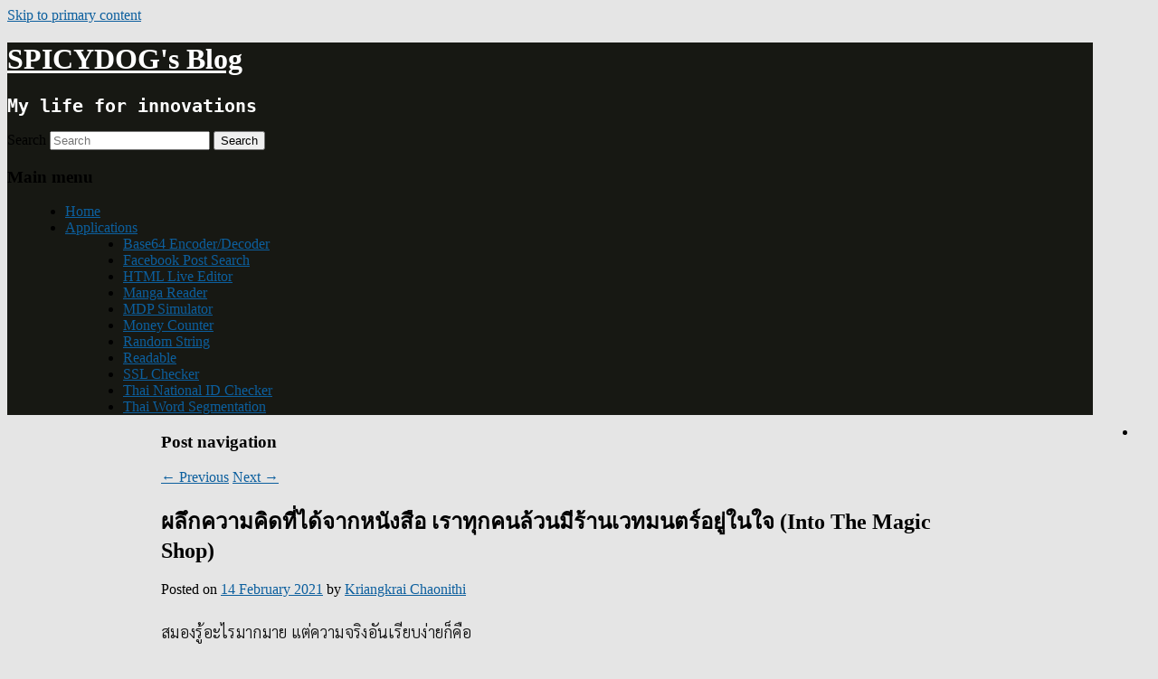

--- FILE ---
content_type: text/html; charset=UTF-8
request_url: https://www.spicydog.org/blog/book-review-into-the-magic-shop/
body_size: 21116
content:
<!DOCTYPE html>
<html lang="en-US" prefix="og: http://ogp.me/ns# fb: http://ogp.me/ns/fb#">
<head>
<meta charset="UTF-8" />
<meta name="viewport" content="width=device-width, initial-scale=1.0" />
<title>
ผลึกความคิดที่ได้จากหนังสือ เราทุกคนล้วนมีร้านเวทมนตร์อยู่ในใจ (Into The Magic Shop) | SPICYDOG&#039;s Blog	</title>
<link rel="profile" href="https://gmpg.org/xfn/11" />
<link rel="stylesheet" type="text/css" media="all" href="https://cdn.spicydog.org/blog/content/themes/twentyeleven/style.css?ver=20251202" />
<link rel="pingback" href="https://www.spicydog.org/blog/xmlrpc.php">
<meta name='robots' content='max-image-preview:large' />
	<style>img:is([sizes="auto" i], [sizes^="auto," i]) { contain-intrinsic-size: 3000px 1500px }</style>
	<meta name="mobile-web-app-capable" content="yes"><script data-ref="https://goo.gl/C1gw96" data-abtf='[]'>window.Abtf={};!function(e,d){function k(b){if((b=b.getAttribute("data-abtf"))&&"string"==typeof b)try{b=JSON.parse(b)}catch(p){}if(!(b&&b instanceof Array))throw Error("invalid config");for(var a=b.length,c=0;c<a;c++)void 0===e.Abtf[c]&&(e.Abtf[c]=-1===b[c]?void 0:b[c]);d[0](n,!0)}function n(b,a){function c(){f[2]?a[17](f[3],"webfont"):void 0!==b.WebFont&&b.WebFont.load(b.WebFontConfig)}var d=b.requestAnimationFrame||b.webkitRequestAnimationFrame||b.mozRequestAnimationFrame||b.msRequestAnimationFrame||function(a){b.setTimeout(a,
1E3/60)};a[15]=function(){d.apply(b,arguments)};var e=!!b.requestIdleCallback&&b.requestIdleCallback;if(a[16]=!!e&&function(){e.apply(b,arguments)},a[7])var f=a[7];a[10]=function(){if(a[6]&&a[27](a[6]),a[1]&&!a[1][1]&&a[18](a[1][0]),a[7]){if(void 0===b.WebFontConfig&&(b.WebFontConfig={}),f[0]){b.WebFontConfig.google||(b.WebFontConfig.google={});b.WebFontConfig.google.families||(b.WebFontConfig.google.families=[]);for(var e=f[0].length,d=0;d<e;d++)b.WebFontConfig.google.families.push(f[0][d])}f[1]||
c()}a[12]&&!a[4]&&a[12]()};a[11]=function(){a[12]&&a[4]&&a[12]();a[1]&&a[1][1]&&a[18](a[1][0]);a[7]&&f[1]&&c()};a[14](a[11]);a[17]=function(a,b){var c=document.createElement("script");c.src=a;b&&(c.id=b);c.async=!0;var d=document.getElementsByTagName("script")[0];d?d.parentNode.insertBefore(c,d):(document.head||document.getElementsByTagName("head")[0]).appendChild(c);!0}}d[14]=function(b,a,c){(a=document)[c="addEventListener"]?a[c]("DOMContentLoaded",b):e.attachEvent("onload",b)};var l,g=[];d[0]=
function(b,a){if(l||a){if(b(e,e.Abtf,e.document,Object),!0===a){if(0<g.length)for(var c=g.shift();c;)d[0](c,1),c=g.shift();l=!0;m&&d[10]()}}else g.push(b)};if(document.currentScript&&document.currentScript.hasAttribute("data-abtf"))k(document.currentScript);else{var h=document.querySelector("script[data-abtf]");h?k(h):(e.console&&void 0!==console.error&&console.error("<script data-abtf> client missing"),d[14](function(){if(!(h=document.querySelector("script[data-abtf]")))throw Error("<script data-abtf> client missing");
k(h)}))}var m;d[9]=function(){l?d[10]():m=!0}}(window,Abtf);Abtf[9]();</script><style type="text/css" id="AbtfCSS" data-abtf>
/*!
 * Page Speed Optimization 2.9.19
 * 
 * ------------------------------------
 *    WARNING: CRITICAL CSS IS EMPTY     
 * ------------------------------------
 */
</style><!-- Jetpack Site Verification Tags -->
<meta name="google-site-verification" content="GljfAc8NSXgL1VrfS2DQNPax6-O7yBTW3V6hXqVjx7Q" />
<link rel='dns-prefetch' href='//secure.gravatar.com' />
<link rel='dns-prefetch' href='//www.googletagmanager.com' />
<link rel='dns-prefetch' href='//stats.wp.com' />
<link rel='dns-prefetch' href='//v0.wordpress.com' />
<link rel='stylesheet' id='jetpack_related-posts-css' href='https://cdn.spicydog.org/blog/content/plugins/jetpack/modules/related-posts/related-posts.css' type='text/css' media='all' />
<link rel='stylesheet' id='crayon-css' href='https://cdn.spicydog.org/blog/content/plugins/crayon-syntax-highlighter/css/min/crayon.min.css' type='text/css' media='all' />
<link rel='stylesheet' id='dashicons-css' href='https://cdn.spicydog.org/blog/includes/css/dashicons.min.css' type='text/css' media='all' />
<link rel='stylesheet' id='post-views-counter-frontend-css' href='https://cdn.spicydog.org/blog/content/plugins/post-views-counter/css/frontend.css' type='text/css' media='all' />
<link rel='stylesheet' id='wp-block-library-css' href='https://cdn.spicydog.org/blog/includes/css/dist/block-library/style.min.css' type='text/css' media='all' />
<style id='wp-block-library-theme-inline-css' type='text/css'>
.wp-block-audio :where(figcaption){color:#555;font-size:13px;text-align:center}.is-dark-theme .wp-block-audio :where(figcaption){color:#ffffffa6}.wp-block-audio{margin:0 0 1em}.wp-block-code{border:1px solid #ccc;border-radius:4px;font-family:Menlo,Consolas,monaco,monospace;padding:.8em 1em}.wp-block-embed :where(figcaption){color:#555;font-size:13px;text-align:center}.is-dark-theme .wp-block-embed :where(figcaption){color:#ffffffa6}.wp-block-embed{margin:0 0 1em}.blocks-gallery-caption{color:#555;font-size:13px;text-align:center}.is-dark-theme .blocks-gallery-caption{color:#ffffffa6}:root :where(.wp-block-image figcaption){color:#555;font-size:13px;text-align:center}.is-dark-theme :root :where(.wp-block-image figcaption){color:#ffffffa6}.wp-block-image{margin:0 0 1em}.wp-block-pullquote{border-bottom:4px solid;border-top:4px solid;color:currentColor;margin-bottom:1.75em}.wp-block-pullquote cite,.wp-block-pullquote footer,.wp-block-pullquote__citation{color:currentColor;font-size:.8125em;font-style:normal;text-transform:uppercase}.wp-block-quote{border-left:.25em solid;margin:0 0 1.75em;padding-left:1em}.wp-block-quote cite,.wp-block-quote footer{color:currentColor;font-size:.8125em;font-style:normal;position:relative}.wp-block-quote:where(.has-text-align-right){border-left:none;border-right:.25em solid;padding-left:0;padding-right:1em}.wp-block-quote:where(.has-text-align-center){border:none;padding-left:0}.wp-block-quote.is-large,.wp-block-quote.is-style-large,.wp-block-quote:where(.is-style-plain){border:none}.wp-block-search .wp-block-search__label{font-weight:700}.wp-block-search__button{border:1px solid #ccc;padding:.375em .625em}:where(.wp-block-group.has-background){padding:1.25em 2.375em}.wp-block-separator.has-css-opacity{opacity:.4}.wp-block-separator{border:none;border-bottom:2px solid;margin-left:auto;margin-right:auto}.wp-block-separator.has-alpha-channel-opacity{opacity:1}.wp-block-separator:not(.is-style-wide):not(.is-style-dots){width:100px}.wp-block-separator.has-background:not(.is-style-dots){border-bottom:none;height:1px}.wp-block-separator.has-background:not(.is-style-wide):not(.is-style-dots){height:2px}.wp-block-table{margin:0 0 1em}.wp-block-table td,.wp-block-table th{word-break:normal}.wp-block-table :where(figcaption){color:#555;font-size:13px;text-align:center}.is-dark-theme .wp-block-table :where(figcaption){color:#ffffffa6}.wp-block-video :where(figcaption){color:#555;font-size:13px;text-align:center}.is-dark-theme .wp-block-video :where(figcaption){color:#ffffffa6}.wp-block-video{margin:0 0 1em}:root :where(.wp-block-template-part.has-background){margin-bottom:0;margin-top:0;padding:1.25em 2.375em}
</style>
<style id='classic-theme-styles-inline-css' type='text/css'>
/*! This file is auto-generated */
.wp-block-button__link{color:#fff;background-color:#32373c;border-radius:9999px;box-shadow:none;text-decoration:none;padding:calc(.667em + 2px) calc(1.333em + 2px);font-size:1.125em}.wp-block-file__button{background:#32373c;color:#fff;text-decoration:none}
</style>
<link rel='stylesheet' id='quads-style-css-css' href='https://cdn.spicydog.org/blog/content/plugins/quick-adsense-reloaded/includes/gutenberg/dist/blocks.style.build.css' type='text/css' media='all' />
<link rel='stylesheet' id='mediaelement-css' href='https://cdn.spicydog.org/blog/includes/js/mediaelement/mediaelementplayer-legacy.min.css' type='text/css' media='all' />
<link rel='stylesheet' id='wp-mediaelement-css' href='https://cdn.spicydog.org/blog/includes/js/mediaelement/wp-mediaelement.min.css' type='text/css' media='all' />
<style id='jetpack-sharing-buttons-style-inline-css' type='text/css'>
.jetpack-sharing-buttons__services-list{display:flex;flex-direction:row;flex-wrap:wrap;gap:0;list-style-type:none;margin:5px;padding:0}.jetpack-sharing-buttons__services-list.has-small-icon-size{font-size:12px}.jetpack-sharing-buttons__services-list.has-normal-icon-size{font-size:16px}.jetpack-sharing-buttons__services-list.has-large-icon-size{font-size:24px}.jetpack-sharing-buttons__services-list.has-huge-icon-size{font-size:36px}@media print{.jetpack-sharing-buttons__services-list{display:none!important}}.editor-styles-wrapper .wp-block-jetpack-sharing-buttons{gap:0;padding-inline-start:0}ul.jetpack-sharing-buttons__services-list.has-background{padding:1.25em 2.375em}
</style>
<style id='global-styles-inline-css' type='text/css'>
:root{--wp--preset--aspect-ratio--square: 1;--wp--preset--aspect-ratio--4-3: 4/3;--wp--preset--aspect-ratio--3-4: 3/4;--wp--preset--aspect-ratio--3-2: 3/2;--wp--preset--aspect-ratio--2-3: 2/3;--wp--preset--aspect-ratio--16-9: 16/9;--wp--preset--aspect-ratio--9-16: 9/16;--wp--preset--color--black: #000;--wp--preset--color--cyan-bluish-gray: #abb8c3;--wp--preset--color--white: #fff;--wp--preset--color--pale-pink: #f78da7;--wp--preset--color--vivid-red: #cf2e2e;--wp--preset--color--luminous-vivid-orange: #ff6900;--wp--preset--color--luminous-vivid-amber: #fcb900;--wp--preset--color--light-green-cyan: #7bdcb5;--wp--preset--color--vivid-green-cyan: #00d084;--wp--preset--color--pale-cyan-blue: #8ed1fc;--wp--preset--color--vivid-cyan-blue: #0693e3;--wp--preset--color--vivid-purple: #9b51e0;--wp--preset--color--blue: #1982d1;--wp--preset--color--dark-gray: #373737;--wp--preset--color--medium-gray: #666;--wp--preset--color--light-gray: #e2e2e2;--wp--preset--gradient--vivid-cyan-blue-to-vivid-purple: linear-gradient(135deg,rgba(6,147,227,1) 0%,rgb(155,81,224) 100%);--wp--preset--gradient--light-green-cyan-to-vivid-green-cyan: linear-gradient(135deg,rgb(122,220,180) 0%,rgb(0,208,130) 100%);--wp--preset--gradient--luminous-vivid-amber-to-luminous-vivid-orange: linear-gradient(135deg,rgba(252,185,0,1) 0%,rgba(255,105,0,1) 100%);--wp--preset--gradient--luminous-vivid-orange-to-vivid-red: linear-gradient(135deg,rgba(255,105,0,1) 0%,rgb(207,46,46) 100%);--wp--preset--gradient--very-light-gray-to-cyan-bluish-gray: linear-gradient(135deg,rgb(238,238,238) 0%,rgb(169,184,195) 100%);--wp--preset--gradient--cool-to-warm-spectrum: linear-gradient(135deg,rgb(74,234,220) 0%,rgb(151,120,209) 20%,rgb(207,42,186) 40%,rgb(238,44,130) 60%,rgb(251,105,98) 80%,rgb(254,248,76) 100%);--wp--preset--gradient--blush-light-purple: linear-gradient(135deg,rgb(255,206,236) 0%,rgb(152,150,240) 100%);--wp--preset--gradient--blush-bordeaux: linear-gradient(135deg,rgb(254,205,165) 0%,rgb(254,45,45) 50%,rgb(107,0,62) 100%);--wp--preset--gradient--luminous-dusk: linear-gradient(135deg,rgb(255,203,112) 0%,rgb(199,81,192) 50%,rgb(65,88,208) 100%);--wp--preset--gradient--pale-ocean: linear-gradient(135deg,rgb(255,245,203) 0%,rgb(182,227,212) 50%,rgb(51,167,181) 100%);--wp--preset--gradient--electric-grass: linear-gradient(135deg,rgb(202,248,128) 0%,rgb(113,206,126) 100%);--wp--preset--gradient--midnight: linear-gradient(135deg,rgb(2,3,129) 0%,rgb(40,116,252) 100%);--wp--preset--font-size--small: 13px;--wp--preset--font-size--medium: 20px;--wp--preset--font-size--large: 36px;--wp--preset--font-size--x-large: 42px;--wp--preset--spacing--20: 0.44rem;--wp--preset--spacing--30: 0.67rem;--wp--preset--spacing--40: 1rem;--wp--preset--spacing--50: 1.5rem;--wp--preset--spacing--60: 2.25rem;--wp--preset--spacing--70: 3.38rem;--wp--preset--spacing--80: 5.06rem;--wp--preset--shadow--natural: 6px 6px 9px rgba(0, 0, 0, 0.2);--wp--preset--shadow--deep: 12px 12px 50px rgba(0, 0, 0, 0.4);--wp--preset--shadow--sharp: 6px 6px 0px rgba(0, 0, 0, 0.2);--wp--preset--shadow--outlined: 6px 6px 0px -3px rgba(255, 255, 255, 1), 6px 6px rgba(0, 0, 0, 1);--wp--preset--shadow--crisp: 6px 6px 0px rgba(0, 0, 0, 1);}:where(.is-layout-flex){gap: 0.5em;}:where(.is-layout-grid){gap: 0.5em;}body .is-layout-flex{display: flex;}.is-layout-flex{flex-wrap: wrap;align-items: center;}.is-layout-flex > :is(*, div){margin: 0;}body .is-layout-grid{display: grid;}.is-layout-grid > :is(*, div){margin: 0;}:where(.wp-block-columns.is-layout-flex){gap: 2em;}:where(.wp-block-columns.is-layout-grid){gap: 2em;}:where(.wp-block-post-template.is-layout-flex){gap: 1.25em;}:where(.wp-block-post-template.is-layout-grid){gap: 1.25em;}.has-black-color{color: var(--wp--preset--color--black) !important;}.has-cyan-bluish-gray-color{color: var(--wp--preset--color--cyan-bluish-gray) !important;}.has-white-color{color: var(--wp--preset--color--white) !important;}.has-pale-pink-color{color: var(--wp--preset--color--pale-pink) !important;}.has-vivid-red-color{color: var(--wp--preset--color--vivid-red) !important;}.has-luminous-vivid-orange-color{color: var(--wp--preset--color--luminous-vivid-orange) !important;}.has-luminous-vivid-amber-color{color: var(--wp--preset--color--luminous-vivid-amber) !important;}.has-light-green-cyan-color{color: var(--wp--preset--color--light-green-cyan) !important;}.has-vivid-green-cyan-color{color: var(--wp--preset--color--vivid-green-cyan) !important;}.has-pale-cyan-blue-color{color: var(--wp--preset--color--pale-cyan-blue) !important;}.has-vivid-cyan-blue-color{color: var(--wp--preset--color--vivid-cyan-blue) !important;}.has-vivid-purple-color{color: var(--wp--preset--color--vivid-purple) !important;}.has-black-background-color{background-color: var(--wp--preset--color--black) !important;}.has-cyan-bluish-gray-background-color{background-color: var(--wp--preset--color--cyan-bluish-gray) !important;}.has-white-background-color{background-color: var(--wp--preset--color--white) !important;}.has-pale-pink-background-color{background-color: var(--wp--preset--color--pale-pink) !important;}.has-vivid-red-background-color{background-color: var(--wp--preset--color--vivid-red) !important;}.has-luminous-vivid-orange-background-color{background-color: var(--wp--preset--color--luminous-vivid-orange) !important;}.has-luminous-vivid-amber-background-color{background-color: var(--wp--preset--color--luminous-vivid-amber) !important;}.has-light-green-cyan-background-color{background-color: var(--wp--preset--color--light-green-cyan) !important;}.has-vivid-green-cyan-background-color{background-color: var(--wp--preset--color--vivid-green-cyan) !important;}.has-pale-cyan-blue-background-color{background-color: var(--wp--preset--color--pale-cyan-blue) !important;}.has-vivid-cyan-blue-background-color{background-color: var(--wp--preset--color--vivid-cyan-blue) !important;}.has-vivid-purple-background-color{background-color: var(--wp--preset--color--vivid-purple) !important;}.has-black-border-color{border-color: var(--wp--preset--color--black) !important;}.has-cyan-bluish-gray-border-color{border-color: var(--wp--preset--color--cyan-bluish-gray) !important;}.has-white-border-color{border-color: var(--wp--preset--color--white) !important;}.has-pale-pink-border-color{border-color: var(--wp--preset--color--pale-pink) !important;}.has-vivid-red-border-color{border-color: var(--wp--preset--color--vivid-red) !important;}.has-luminous-vivid-orange-border-color{border-color: var(--wp--preset--color--luminous-vivid-orange) !important;}.has-luminous-vivid-amber-border-color{border-color: var(--wp--preset--color--luminous-vivid-amber) !important;}.has-light-green-cyan-border-color{border-color: var(--wp--preset--color--light-green-cyan) !important;}.has-vivid-green-cyan-border-color{border-color: var(--wp--preset--color--vivid-green-cyan) !important;}.has-pale-cyan-blue-border-color{border-color: var(--wp--preset--color--pale-cyan-blue) !important;}.has-vivid-cyan-blue-border-color{border-color: var(--wp--preset--color--vivid-cyan-blue) !important;}.has-vivid-purple-border-color{border-color: var(--wp--preset--color--vivid-purple) !important;}.has-vivid-cyan-blue-to-vivid-purple-gradient-background{background: var(--wp--preset--gradient--vivid-cyan-blue-to-vivid-purple) !important;}.has-light-green-cyan-to-vivid-green-cyan-gradient-background{background: var(--wp--preset--gradient--light-green-cyan-to-vivid-green-cyan) !important;}.has-luminous-vivid-amber-to-luminous-vivid-orange-gradient-background{background: var(--wp--preset--gradient--luminous-vivid-amber-to-luminous-vivid-orange) !important;}.has-luminous-vivid-orange-to-vivid-red-gradient-background{background: var(--wp--preset--gradient--luminous-vivid-orange-to-vivid-red) !important;}.has-very-light-gray-to-cyan-bluish-gray-gradient-background{background: var(--wp--preset--gradient--very-light-gray-to-cyan-bluish-gray) !important;}.has-cool-to-warm-spectrum-gradient-background{background: var(--wp--preset--gradient--cool-to-warm-spectrum) !important;}.has-blush-light-purple-gradient-background{background: var(--wp--preset--gradient--blush-light-purple) !important;}.has-blush-bordeaux-gradient-background{background: var(--wp--preset--gradient--blush-bordeaux) !important;}.has-luminous-dusk-gradient-background{background: var(--wp--preset--gradient--luminous-dusk) !important;}.has-pale-ocean-gradient-background{background: var(--wp--preset--gradient--pale-ocean) !important;}.has-electric-grass-gradient-background{background: var(--wp--preset--gradient--electric-grass) !important;}.has-midnight-gradient-background{background: var(--wp--preset--gradient--midnight) !important;}.has-small-font-size{font-size: var(--wp--preset--font-size--small) !important;}.has-medium-font-size{font-size: var(--wp--preset--font-size--medium) !important;}.has-large-font-size{font-size: var(--wp--preset--font-size--large) !important;}.has-x-large-font-size{font-size: var(--wp--preset--font-size--x-large) !important;}
:where(.wp-block-post-template.is-layout-flex){gap: 1.25em;}:where(.wp-block-post-template.is-layout-grid){gap: 1.25em;}
:where(.wp-block-columns.is-layout-flex){gap: 2em;}:where(.wp-block-columns.is-layout-grid){gap: 2em;}
:root :where(.wp-block-pullquote){font-size: 1.5em;line-height: 1.6;}
</style>
<link rel='stylesheet' id='twentyeleven-block-style-css' href='https://cdn.spicydog.org/blog/content/themes/twentyeleven/blocks.css' type='text/css' media='all' />
<style id='quads-styles-inline-css' type='text/css'>

    .quads-location ins.adsbygoogle {
        background: transparent !important;
    }.quads-location .quads_rotator_img{ opacity:1 !important;}
    .quads.quads_ad_container { display: grid; grid-template-columns: auto; grid-gap: 10px; padding: 10px; }
    .grid_image{animation: fadeIn 0.5s;-webkit-animation: fadeIn 0.5s;-moz-animation: fadeIn 0.5s;
        -o-animation: fadeIn 0.5s;-ms-animation: fadeIn 0.5s;}
    .quads-ad-label { font-size: 12px; text-align: center; color: #333;}
    .quads_click_impression { display: none;} .quads-location, .quads-ads-space{max-width:100%;} @media only screen and (max-width: 480px) { .quads-ads-space, .penci-builder-element .quads-ads-space{max-width:340px;}}
</style>
<script type="text/javascript" id="jetpack_related-posts-js-extra">
/* <![CDATA[ */
var related_posts_js_options = {"post_heading":"h4"};
/* ]]> */
</script>
<script type="text/javascript" src="https://cdn.spicydog.org/blog/content/plugins/jetpack/_inc/build/related-posts/related-posts.min.js" id="jetpack_related-posts-js"></script>
<script type="text/javascript" src="https://cdn.spicydog.org/blog/includes/js/jquery/jquery.min.js" id="jquery-core-js"></script>
<script type="text/javascript" src="https://cdn.spicydog.org/blog/includes/js/jquery/jquery-migrate.min.js" id="jquery-migrate-js"></script>
<script type="text/javascript" id="crayon_js-js-extra">
/* <![CDATA[ */
var CrayonSyntaxSettings = {"version":"_2.7.2_beta","is_admin":"0","ajaxurl":"https:\/\/www.spicydog.org\/blog\/wp-admin\/admin-ajax.php","prefix":"crayon-","setting":"crayon-setting","selected":"crayon-setting-selected","changed":"crayon-setting-changed","special":"crayon-setting-special","orig_value":"data-orig-value","debug":""};
var CrayonSyntaxStrings = {"copy":"Press %s to Copy, %s to Paste","minimize":"Click To Expand Code"};
/* ]]> */
</script>
<script type="text/javascript" src="https://cdn.spicydog.org/blog/content/plugins/crayon-syntax-highlighter/js/min/crayon.min.js" id="crayon_js-js"></script>
<script type="text/javascript" id="post-views-counter-frontend-js-before">
/* <![CDATA[ */
var pvcArgsFrontend = {"mode":"js","postID":3399,"requestURL":"https:\/\/www.spicydog.org\/blog\/wp-admin\/admin-ajax.php","nonce":"a1265c3d7f","dataStorage":"cookies","multisite":false,"path":"\/blog\/","domain":""};
/* ]]> */
</script>
<script type="text/javascript" src="https://cdn.spicydog.org/blog/content/plugins/post-views-counter/js/frontend.js" id="post-views-counter-frontend-js"></script>
<script type="text/javascript" src="https://cdn.spicydog.org/blog/content/plugins/above-the-fold-optimization/public/js/jquery.lazyloadxt.min.js" id="jquery-lazyloadxt-js"></script>
<script type="text/javascript" src="https://cdn.spicydog.org/blog/content/plugins/above-the-fold-optimization/public/js/jquery.lazyloadxt.widget.min.js" id="jquery-lazyloadxt-widget-js"></script>

<!-- Google tag (gtag.js) snippet added by Site Kit -->
<!-- Google Analytics snippet added by Site Kit -->
<script type="text/javascript" src="https://www.googletagmanager.com/gtag/js?id=GT-NBJ8665" id="google_gtagjs-js" async></script>
<script type="text/javascript" id="google_gtagjs-js-after">
/* <![CDATA[ */
window.dataLayer = window.dataLayer || [];function gtag(){dataLayer.push(arguments);}
gtag("set","linker",{"domains":["www.spicydog.org"]});
gtag("js", new Date());
gtag("set", "developer_id.dZTNiMT", true);
gtag("config", "GT-NBJ8665");
/* ]]> */
</script>
<link rel="canonical" href="https://www.spicydog.org/blog/book-review-into-the-magic-shop/" />
<link rel='shortlink' href='https://wp.me/p6agVC-SP' />
<link rel="alternate" title="oEmbed (JSON)" type="application/json+oembed" href="https://www.spicydog.org/blog/wp-json/oembed/1.0/embed?url=https%3A%2F%2Fwww.spicydog.org%2Fblog%2Fbook-review-into-the-magic-shop%2F" />
<link rel="alternate" title="oEmbed (XML)" type="text/xml+oembed" href="https://www.spicydog.org/blog/wp-json/oembed/1.0/embed?url=https%3A%2F%2Fwww.spicydog.org%2Fblog%2Fbook-review-into-the-magic-shop%2F&#038;format=xml" />
<meta name="generator" content="Site Kit by Google 1.170.0" />	<style>img#wpstats{display:none}</style>
		<script>document.cookie = 'quads_browser_width='+screen.width;</script>	<style>
		/* Link color */
		a,
		#site-title a:focus,
		#site-title a:hover,
		#site-title a:active,
		.entry-title a:hover,
		.entry-title a:focus,
		.entry-title a:active,
		.widget_twentyeleven_ephemera .comments-link a:hover,
		section.recent-posts .other-recent-posts a[rel="bookmark"]:hover,
		section.recent-posts .other-recent-posts .comments-link a:hover,
		.format-image footer.entry-meta a:hover,
		#site-generator a:hover {
			color: #0c5f9e;
		}
		section.recent-posts .other-recent-posts .comments-link a:hover {
			border-color: #0c5f9e;
		}
		article.feature-image.small .entry-summary p a:hover,
		.entry-header .comments-link a:hover,
		.entry-header .comments-link a:focus,
		.entry-header .comments-link a:active,
		.feature-slider a.active {
			background-color: #0c5f9e;
		}
	</style>
			<style type="text/css" id="twentyeleven-header-css">
				#site-title a,
		#site-description {
			color: #ffffff;
		}
		</style>
		<style type="text/css" id="custom-background-css">
body.custom-background { background-color: #e5e5e5; }
</style>
	<link rel="icon" href="https://www.spicydog.org/favicon.ico" type="image/x-icon" />

<link href="https://fonts.googleapis.com/css?family=Sarabun:200,300,400,600&subset=thai" rel="stylesheet">

<style>
.adsbygoogle {
  background: transparent;
}
.saboxplugin-gravatar > img {
  max-height: 100px;
}
.saboxplugin-socials svg {
  max-width: 18px;
}
  
</style>



<style>
#nav-below a {
	-moz-box-shadow:inset 0px 1px 0px 0px #ffffff;
	-webkit-box-shadow:inset 0px 1px 0px 0px #ffffff;
	box-shadow:inset 0px 1px 0px 0px #ffffff;
	background:-webkit-gradient(linear, left top, left bottom, color-stop(0.05, #ededed), color-stop(1, #dfdfdf));
	background:-moz-linear-gradient(top, #ededed 5%, #dfdfdf 100%);
	background:-webkit-linear-gradient(top, #ededed 5%, #dfdfdf 100%);
	background:-o-linear-gradient(top, #ededed 5%, #dfdfdf 100%);
	background:-ms-linear-gradient(top, #ededed 5%, #dfdfdf 100%);
	background:linear-gradient(to bottom, #ededed 5%, #dfdfdf 100%);
	filter:progid:DXImageTransform.Microsoft.gradient(startColorstr='#ededed', endColorstr='#dfdfdf',GradientType=0);
	background-color:#ededed;
	-moz-border-radius:6px;
	-webkit-border-radius:6px;
	border-radius:6px;
	border:1px solid #dcdcdc;
	display:inline-block;
	cursor:pointer;
	color:#777777;
	font-family:Arial;
	font-size:15px;
	font-weight:bold;
	padding:6px 24px;
	text-decoration:none;
	text-shadow:0px 1px 0px #ffffff;
}
#nav-below a:hover {
	background:-webkit-gradient(linear, left top, left bottom, color-stop(0.05, #dfdfdf), color-stop(1, #ededed));
	background:-moz-linear-gradient(top, #dfdfdf 5%, #ededed 100%);
	background:-webkit-linear-gradient(top, #dfdfdf 5%, #ededed 100%);
	background:-o-linear-gradient(top, #dfdfdf 5%, #ededed 100%);
	background:-ms-linear-gradient(top, #dfdfdf 5%, #ededed 100%);
	background:linear-gradient(to bottom, #dfdfdf 5%, #ededed 100%);
	filter:progid:DXImageTransform.Microsoft.gradient(startColorstr='#dfdfdf', endColorstr='#ededed',GradientType=0);
	background-color:#dfdfdf;
}
#nav-below a:active {
	position:relative;
	top:1px;
}
#my-fblike {
    overflow-x: hidden !important;
}

</style><link rel="icon" href="https://cdn.spicydog.org/blog/content/uploads/2017/11/cropped-512-32x32.png" sizes="32x32" />
<link rel="icon" href="https://cdn.spicydog.org/blog/content/uploads/2017/11/cropped-512-192x192.png" sizes="192x192" />
<link rel="apple-touch-icon" href="https://cdn.spicydog.org/blog/content/uploads/2017/11/cropped-512-180x180.png" />
<meta name="msapplication-TileImage" content="https://cdn.spicydog.org/blog/content/uploads/2017/11/cropped-512-270x270.png" />
		<style type="text/css" id="wp-custom-css">
			@media only screen and (min-width: 1024px) {
  #content {
    max-width: 860px;
    margin: 0 auto !important;
  }
}

@media (max-width: 768px) {
  body {
    margin-top: -32px;
    padding: 0;
  }

  #content {
    margin: 0 4% !important;
  }

  #nav-single {
    position: absolute;
    right: 0;
  }

  #searchform {
    display: none;
  }

}

#page {
  max-width: 1200px;
}

.home div#content {
  width: 80%;
}

#secondary {
  display: none;
}

.entry-content #quads-ad1 {
  padding-top: 20px;
}

.fb_iframe_widget > span {
  max-width: 100% !important;
}

#branding {
  background-color: #171813;
  background-image: url('https://cdn.spicydog.org/images/logo/blog_header.jpg');
}

img[src='https://cdn.spicydog.org/blog/wp-content/uploads/2014/03/cropped-2014-02-28-spicydog.org-V5-Header.jpg'] {
  display: none !important;
}

#site-description {
  font-family: monospace;
}


footer.entry-meta {
  display: none;
}


div.entry-content img {
  border: 0px;
}

.home .entry-title {
  padding-right: 0 !important;
}

.home .entry-content > p {
  margin-bottom: 0;
}

.home .comments-link {
  display: none;
}


a.more-link {
  display: block;
  width: 120px;
  height: 30px;
  margin-top: 20px;
  padding: 2px 12px 4px;
  background: #555;
  color: #FFF;
  font-size: 14px !important;
  font-weight: 400;
  border-radius: 6px;
  border: solid 1px #333;
  line-height:  31px
}
a.more-link:after {
  content: ">>";
}

a.more-link:hover {
  background: #666;
  text-decoration: none;
  border: solid 1px #444;
}

a.more-link .meta-nav {
  display:none;
}

.post-template-default .entry-header {
  width: 100% !important;
}

.post-template-default .entry-content {
  width: 100% !important;
}


/*
* entry-content
*/

.entry-content * {
  font-family: 'Sarabun',Georgia,sans-serif;
}

.entry-content h1 {
  font-size: 1.4em;
  text-transform: capitalize;
}

.entry-content h2 {
  font-size: 1.7em;
  text-transform: capitalize;
  font-weight: 600;
}

.entry-content h3 {
  font-size: 1.5em;
  text-transform: capitalize;
  font-weight: 600;
}

.entry-content h4 {
  font-size: 1.25em;
  text-transform: capitalize;
  font-weight: 600;
}
 
.entry-content p, 
.entry-content span,
.entry-content div {
  font-size: 18px;
  font-weight: 300;
  color: #111;
  line-height: 220%;
  letter-spacing: 0.3px;
}

.entry-content a {
  word-wrap: break-word;
}

.entry-content strong {
  font-weight: 600;
}

.entry-content li {
  font-weight: 300;
  font-size: 18px;
  letter-spacing: 0.3px;
  color: #111;
  line-height: 160%;
  margin-top: 14px;
  margin-bottom: 14px;
}

@media (max-width: 768px) {

  .entry-content p, 
  .entry-content span,
  .entry-content div {
    font-size: 17px;
  }

  .entry-content li {
    font-size: 17px;
  }
}

/*
* list
*/

ul, ol {
  margin-left: 1.5em;
}

ul {
  list-style: disc;
}

/*
 * figcaption
 */

figcaption {
	line-height: 130%;
}

figcaption a {
  word-break: break-all;
	line-height: 130%;
}


/*
 * tag
 */
#wp-post-tags a {
  border: 0px solid;
  border-radius: 100px;
  padding: 2px 10px 5px 10px;
  background: #e0ebeb;
}

#wp-post-tags a:hover {
  border: 0px solid;
  border-radius: 100px;
  padding: 2px 10px 5px 10px;
  background: #c2d6d6;
  text-decoration: none;
}		</style>
		
<!-- START - Open Graph and Twitter Card Tags 3.3.7 -->
 <!-- Facebook Open Graph -->
  <meta property="og:locale" content="en_US"/>
  <meta property="og:site_name" content="SPICYDOG&#039;s Blog"/>
  <meta property="og:title" content="ผลึกความคิดที่ได้จากหนังสือ เราทุกคนล้วนมีร้านเวทมนตร์อยู่ในใจ (Into The Magic Shop)"/>
  <meta property="og:url" content="https://www.spicydog.org/blog/book-review-into-the-magic-shop/"/>
  <meta property="og:type" content="article"/>
  <meta property="og:description" content="สมองรู้อะไรมากมาย แต่ความจริงอันเรียบง่ายก็คือ สมองยังรู้อะไรได้อีกมากเมื่อทำงานร่วมกับหัวใจ"/>
  <meta property="og:image" content="https://cdn.spicydog.org/blog/content/uploads/2021/02/image-2.png"/>
  <meta property="og:image:url" content="https://cdn.spicydog.org/blog/content/uploads/2021/02/image-2.png"/>
  <meta property="og:image:secure_url" content="https://cdn.spicydog.org/blog/content/uploads/2021/02/image-2.png"/>
  <meta property="article:published_time" content="2021-02-14T12:08:11+07:00"/>
  <meta property="article:modified_time" content="2021-02-14T12:08:31+07:00" />
  <meta property="og:updated_time" content="2021-02-14T12:08:31+07:00" />
  <meta property="article:section" content="Dharma"/>
  <meta property="article:section" content="Knowledge"/>
  <meta property="article:section" content="Science"/>
  <meta property="article:author" content="https://www.facebook.com/kriangkrai.chaonithi"/>
  <meta property="article:publisher" content="https://www.facebook.com/spicydogorg"/>
  <meta property="fb:app_id" content="817734728415019"/>
 <!-- Google+ / Schema.org -->
  <meta itemprop="name" content="ผลึกความคิดที่ได้จากหนังสือ เราทุกคนล้วนมีร้านเวทมนตร์อยู่ในใจ (Into The Magic Shop)"/>
  <meta itemprop="headline" content="ผลึกความคิดที่ได้จากหนังสือ เราทุกคนล้วนมีร้านเวทมนตร์อยู่ในใจ (Into The Magic Shop)"/>
  <meta itemprop="description" content="สมองรู้อะไรมากมาย แต่ความจริงอันเรียบง่ายก็คือ สมองยังรู้อะไรได้อีกมากเมื่อทำงานร่วมกับหัวใจ"/>
  <meta itemprop="image" content="https://cdn.spicydog.org/blog/content/uploads/2021/02/image-2.png"/>
  <meta itemprop="datePublished" content="2021-02-14"/>
  <meta itemprop="dateModified" content="2021-02-14T12:08:31+07:00" />
  <meta itemprop="author" content="Kriangkrai Chaonithi"/>
  <!--<meta itemprop="publisher" content="SPICYDOG&#039;s Blog"/>--> <!-- To solve: The attribute publisher.itemtype has an invalid value -->
 <!-- Twitter Cards -->
  <meta name="twitter:title" content="ผลึกความคิดที่ได้จากหนังสือ เราทุกคนล้วนมีร้านเวทมนตร์อยู่ในใจ (Into The Magic Shop)"/>
  <meta name="twitter:url" content="https://www.spicydog.org/blog/book-review-into-the-magic-shop/"/>
  <meta name="twitter:description" content="สมองรู้อะไรมากมาย แต่ความจริงอันเรียบง่ายก็คือ สมองยังรู้อะไรได้อีกมากเมื่อทำงานร่วมกับหัวใจ"/>
  <meta name="twitter:image" content="https://cdn.spicydog.org/blog/content/uploads/2021/02/image-2.png"/>
  <meta name="twitter:card" content="summary_large_image"/>
  <meta name="twitter:creator" content="@spicydog"/>
 <!-- SEO -->
 <!-- Misc. tags -->
 <!-- is_singular -->
<!-- END - Open Graph and Twitter Card Tags 3.3.7 -->
	
</head>

<body class="wp-singular post-template-default single single-post postid-3399 single-format-standard custom-background wp-embed-responsive wp-theme-twentyeleven single-author singular two-column right-sidebar">

<div class="skip-link"><a class="assistive-text" href="#content">Skip to primary content</a></div><div id="page" class="hfeed">
	<header id="branding">
			<hgroup>
									<h1 id="site-title"><span><a href="https://www.spicydog.org/blog/" rel="home" >SPICYDOG&#039;s Blog</a></span></h1>
										<h2 id="site-description">My life for innovations</h2>
							</hgroup>

			
									<form method="get" id="searchform" action="https://www.spicydog.org/blog/">
		<label for="s" class="assistive-text">Search</label>
		<input type="text" class="field" name="s" id="s" placeholder="Search" />
		<input type="submit" class="submit" name="submit" id="searchsubmit" value="Search" />
	</form>
			
			<nav id="access">
				<h3 class="assistive-text">Main menu</h3>
				<div class="menu-main-menu-container"><ul id="menu-main-menu" class="menu"><li id="menu-item-65" class="menu-item menu-item-type-custom menu-item-object-custom menu-item-home menu-item-65"><a href="http://www.spicydog.org/blog">Home</a></li>
<li id="menu-item-1079" class="menu-item menu-item-type-custom menu-item-object-custom menu-item-has-children menu-item-1079"><a href="#">Applications</a>
<ul class="sub-menu">
	<li id="menu-item-2687" class="menu-item menu-item-type-custom menu-item-object-custom menu-item-2687"><a href="https://base64.spicydog.org">Base64 Encoder/Decoder</a></li>
	<li id="menu-item-1081" class="menu-item menu-item-type-custom menu-item-object-custom menu-item-1081"><a href="https://spicydog.github.io/facebook-story-search/">Facebook Post Search</a></li>
	<li id="menu-item-2367" class="menu-item menu-item-type-custom menu-item-object-custom menu-item-2367"><a href="https://html.spicydog.org">HTML Live Editor</a></li>
	<li id="menu-item-1076" class="menu-item menu-item-type-custom menu-item-object-custom menu-item-1076"><a href="https://manga.spicydog.org/">Manga Reader</a></li>
	<li id="menu-item-1082" class="menu-item menu-item-type-custom menu-item-object-custom menu-item-1082"><a href="https://spicydog.github.io/mdp-simulator/">MDP Simulator</a></li>
	<li id="menu-item-1078" class="menu-item menu-item-type-custom menu-item-object-custom menu-item-1078"><a href="https://moneycounter.app/">Money Counter</a></li>
	<li id="menu-item-2688" class="menu-item menu-item-type-custom menu-item-object-custom menu-item-2688"><a href="https://random.spicydog.org">Random String</a></li>
	<li id="menu-item-1077" class="menu-item menu-item-type-custom menu-item-object-custom menu-item-1077"><a href="https://readable.spicydog.org/">Readable</a></li>
	<li id="menu-item-2365" class="menu-item menu-item-type-custom menu-item-object-custom menu-item-2365"><a href="https://ssl-checker.spicydog.org/?domain=spicydog.org">SSL Checker</a></li>
	<li id="menu-item-1752" class="menu-item menu-item-type-custom menu-item-object-custom menu-item-1752"><a href="https://nid-checker.spicydog.org">Thai National ID Checker</a></li>
	<li id="menu-item-1080" class="menu-item menu-item-type-custom menu-item-object-custom menu-item-1080"><a href="https://tws.spicydog.org/">Thai Word Segmentation</a></li>
</ul>
</li>
<li id="menu-item-2081" class="menu-item menu-item-type-custom menu-item-object-custom menu-item-2081"><style>
#menu-item-2081 {
  position: absolute !important;
  right: 16px;
}
#menu-item-2081  {
  padding-top: 10px;
}
</style>

<div id="fb-root"></div>
<script async defer crossorigin="anonymous" src="https://connect.facebook.net/en_US/sdk.js#xfbml=1&version=v3.3&appId=817734728415019&autoLogAppEvents=1"></script>


<div class="fb-like" data-href="https://www.facebook.com/spicydog" data-width="" data-layout="button_count" data-action="like" data-size="small" data-show-faces="false" data-share="false"></div>
</li>
</ul></div>			</nav><!-- #access -->
	</header><!-- #branding -->


	<div id="main">

		<div id="primary">
			<div id="content" role="main">

				
					<nav id="nav-single">
						<h3 class="assistive-text">Post navigation</h3>
						<span class="nav-previous"><a href="https://www.spicydog.org/blog/book-review-you-become-to-be-an-adult-after-wavering-one-thousand-times/" rel="prev"><span class="meta-nav">&larr;</span> Previous</a></span>
						<span class="nav-next"><a href="https://www.spicydog.org/blog/the-importance-of-resting/" rel="next">Next <span class="meta-nav">&rarr;</span></a></span>
					</nav><!-- #nav-single -->

					
<article id="post-3399" class="post-3399 post type-post status-publish format-standard has-post-thumbnail hentry category-dharma category-knowledge category-science tag-book tag-review">
	<header class="entry-header">
		<h1 class="entry-title">ผลึกความคิดที่ได้จากหนังสือ เราทุกคนล้วนมีร้านเวทมนตร์อยู่ในใจ (Into The Magic Shop)</h1>

				<div class="entry-meta">
			<span class="sep">Posted on </span><a href="https://www.spicydog.org/blog/book-review-into-the-magic-shop/" title="12:08 pm" rel="bookmark"><time class="entry-date" datetime="2021-02-14T12:08:11+07:00">14 February 2021</time></a><span class="by-author"> <span class="sep"> by </span> <span class="author vcard"><a class="url fn n" href="https://www.spicydog.org/blog/author/spicydog/" title="View all posts by Kriangkrai Chaonithi" rel="author">Kriangkrai Chaonithi</a></span></span>		</div><!-- .entry-meta -->
			</header><!-- .entry-header -->

	<div class="entry-content">
		
<p>สมองรู้อะไรมากมาย แต่ความจริงอันเรียบง่ายก็คือ<br>สมองยังรู้อะไรได้อีกมากเมื่อทำงานร่วมกับหัวใจ</p>



<p>ในปัจจุบันนี้เราได้เรียนรู้ว่าสมองเป็นกลไกการทำงานหลักเกี่ยวกับความคิด<br>ช่วยตัดสินใจเรื่องต่างๆ ช่วยควบคุมส่วนต่างๆ ของร่างกาย<br>ส่วนหัวใจทำงานเป็นแค่อวัยวะที่คอยสูดฉีดเลือดไปเลี้ยงส่วนต่างๆ ของร่างกาย<br>แต่ก็ไม่ทราบว่าด้วยเหตุผลใด มนุษย์เรากลับแทนความรู้สึกต่างๆ ว่าเป็นเรื่องของหัวใจ<br>หรือความจริงแล้ว สมองและหัวใจจะมีความเชื่อมโยงที่ลึกซึ่งกันมากกว่าที่เราคิด</p>



<p>หนังสือเล่มนี้เล่าถึงประวัติของประสาทศัลยแพทย์ (หมอผ่าตัดสมอง) คนซึ่ง<br>ซึ่งเคยเป็นเด็กชายที่เกิดมาในครอบครัวที่ยากจนและมีปัญหาที่สุด<br>แต่โชคดีได้พบกับผู้หญิงผู้เปี่ยมด้วยเมตตา ผู้ซึ่งรู้จักสุดยอดกลวิเศษ และถ่ายทอดให้กับเขา<br>กลที่ว่านั้นจะช่วยให้ผู้ที่ใช้เป็นสามารถได้สิ่งที่ต้องการ และกลนี้เป็นกลที่เกี่ยวกับการใช้หัวใจ</p>



<span id="more-3399"></span>



<p>หลายๆ คน เคยได้ยินกฎ ความคิดมีแรงดึงดูด<br>ที่บอกว่าถ้าเราปรารถนาสิ่งใดอย่างแรงกล้า เราจะได้สิ่งนั้น<br>หากใครได้เคยอ่านหนังสือ The Secret ก็น่าจะคุ้นๆ กับเรื่องนี้ดี<br>และถ้ายิ่งได้อ่าน The Top Secret ของ ทันตแพทย์ สม สุจีรา<br>ก็จะได้เข้าใจหลักการทำงานของกลนี้อย่างเป็นเรื่องเป็นราว</p>



<p>กลในหนังสือนี้ก็มีพื้นฐานเดี่ยวกัน ความจริงมันคือเรื่องเดียวกัน<br>แต่หนังสือเล่มนี้อธิบายถึง 4 ขั้นตอนในการทำให้กลนี้สำเร็จอย่างเป็นหลักการ</p>



<ol class="wp-block-list"><li>ผ่อนคลายร่างกาย</li><li>กล่อมจิตให้นิ่ง</li><li>เปิดหัวใจ (ขั้นตอนที่สำคัญที่สุด)</li><li>กำหนดจุดมุ่งหมายให้ชัดเจน<br>รวมถึงอธิบายวิธีการขั้นตอนการปฏิบัติผ่านการเล่าเรื่องที่ชวนติดตาม<br>เรียกได้ว่าอ่านแล้วแทบวางไม่ลงเลยสำหรับเล่มนี้</li></ol>



<p>จากเด็กที่แทบจะไม่มีอะไรในชีวิต แต่ได้ฝึกกลนี้<br>ทำให้เขาได้ทุกอย่างที่เขาต้องการ ที่จริงได้มากกว่าที่ตั้งใจไว้เสียอีก<br>แต่สุดท้ายโชคชะตาก็พัดพาทุกอย่างที่เคยมีออกไปจนหมดสิ้น<br>เหลือเอาไว้เพียงแต่ทักษะความรู้ที่เขาใช้เพื่อตั้งหลักขึ้นมาอีกครั้ง<br>และเมื่อทบทวนดูทุกอย่างที่ผ่านมาเขาก็ค้นพบว่า<br>สิ่งที่เขาปรารถนาสูงสุดคือ<br>โลกที่ผู้คนไม่ทำร้ายกันและช่วยเหลือซึ่งกันและกัน<br>จึงได้ก่อตั้งศูนย์ CCARE ขึ้นมา<br>เพื่อศึกษาเกี่ยวกับความเมตตา สมอง และหัวใจ</p>



<p>โดยสรุปแล้วคือหนังสือเล่มนี้สอนถึงวิธีการที่หลายๆ คนอาจจะไม่เชื่อ<br>เพราะมันฟังดูไม่น่าเชื่อ (แต่ผมอยากบอกว่ามันมีจริง)<br>นั่นคือการภาวนาอย่างแรงกล้าเพื่อให้ได้มาซึ่งอะไรบางอย่าง<br>และการจะได้มาซึ่งสิ่งต่างๆ นั้นไม่จำกัดว่าจะเป็นเรื่องที่ดีหรือไม่ดี<br>กลที่ว่านี้มันเสกได้ให้ได้หมด ตราบใดที่ยังอยู่บนพื้นฐานของความเป็นไปได้<br>และในที่สุดเราก็จะได้พบว่า สิ่งที่เราอยากได้ที่สุด อาจไม่ใช่สิ่งที่ดีที่สุดสำหรับเรา<br>แล้วอะไรกันคือสิ่งที่ดีที่สุด เรื่องนั้นก็คงต้องให้แต่ละคนออกไปตอบคำถามกันเองว่า<br>แทัจริงแล้ว สิ่งที่สำคัญที่สุดของคุณคืออะไร<br>ส่วนสำหรับของผู้เขียนหนังสือเล่มนี้ สิ่งที่สำคัญที่สุดของเขาคือ<br>ความเมตตา ความปรารถนาดีให้แก่กัน</p>



<p>เป็นหนังสืออีกเล่มที่หยิบมาอ่านแล้วไม่เสียใจเลย<br>ถึงแม้ส่วนตัวจะอ่านแนวๆ นี้มามากพอสมควร เหมือนทบทวนบทเรียน<br>แต่การเล่าเรื่องของหนังสือเล่มนี้พิเศษมาก<br>มีสถาการณ์เปิดคั้นหัวใจที่ทำให้อ่านไปลุ้นไปจนตัวโก่ง<br>ถ้าได้เจอหนังสือเล่มขอ ขอให้ลองอ่านบทนำดู แล้วจะเข้าใจว่าผมพูดถึงอะไร<br>ส่วนตัวไม่เคยอ่านอะไรแล้วลุ้นขนาดนี้มาก่อน 555<br>เรียบเรียงเนื้อเรื่องและทำการเล่าเรื่องออกมาได้ดีมากจริงๆ</p>



<p>ส่วนเรื่องความชื่อ เรื่องศาสนาในหนังสือเล่มนี้<br>อันนี้ก็แล้วแต่วิจารณญาณของแต่ละคน<br>บางทีคนสายวิทยาศาสตร์ก็จะไม่เชื่อสิ่งที่พิสูจน์ไม่ได้<br>แต่ก็ควรต้องเปิดใจยอมรับสักหน่อยว่า<br>ก็มีอีกหลายๆ อย่างที่วิทยาศาสตร์พิสูจน์ไม่ได้<br>แต่ก็ทำท่าว่าจะมีอยู่จริง แล้วเราก็อาศัยอยู่กับมันในชีวิตประจำวัน<br>ถ้าเราเป็นคนขยันตั้งคำถามให้ละเอียดลึกซึ้งมากพอ<br>เราจะพบว่ามันมีมากเสียจนบางทีก็อาจต้องตั้งคำถาม<br>ถึงกระบวนการทางวิทยาศาสตร์ที่เราใช้อยู่บ้างก็ดีเหมือนกัน<br>คงไม่มีศาสตร์ใดๆ อธิบายทุกอย่างได้หมด<br>เราจึงหยิบแต่ละศาสตร์มาใช้ผสมผสานกัน</p>



<p>==============================================</p>



<p>บางส่วนที่ผมเก็บออกมาจากหนังสือเล่มนี้</p>



<p>วิธีผูกมิตรและจูงใจคน pp.12</p>



<ol class="wp-block-list"><li>ให้ความสนใจผู้อื่นอย่างแท้จริง</li><li>ยิ้ม</li><li>จำไว้ว่าชื่อของแต่ละคน สำหรับคนคนนั้นแล้ว เป็นคนที่อ่อนหวานและสำคัญที่สุด ไม่ว่าในภาษาใด</li><li>เป็นผู้ฟังที่ดี ชักชวนให้ผู้อื่นพูดถึงเรื่องของตัวเขาเอง</li><li>พูดคุยเรื่องที่ผู้อื่นสนใจ</li><li>ทำให้ผู้อื่นรู้สึกว่าตนเองเป็นคนสำคัญ และทำอย่างจริงใจด้วย</li></ol>



<p>การควบคุมจิตใจเป็นการช่วยให้เลิกอยู่กับความรู้สึกผิดและความอับอายจากเหตุการณ์ในอดีตและความกัลวลกับความกลัวจากการคิดถึงเหตุการณ์ที่อาจเกิดขึ้นในอนาคต pp.53</p>



<p>ตอนที่หัวใจของเราบาดเจ็บ มันจะเปิดออก และจะทำให้เราโตขึ้นจากการบาดเจ็บนั้น เราเติบโตจากสถานการณ์ต่างๆ ที่ยากลำบาก นี่แหละคือเหตุผลที่เธอควรยอมรับสิ่งยากๆ ทุกอย่างที่เข้ามาในชีวิต ฉับว่าคนที่ไม่มีปัญหาเลยน่าเสียดายนะ คนที่ไม่ต้องเจออะไรที่ยากลำบากเลยจะพลาดของขวัญในชีวิต พลาดสิ่งมหัศจรรย์ในชีวิตไป pp.67</p>



<p>สิ่งที่เราคิดในหัวนั้นเกือบทั้งหมดมักเป็นไปในทางวิพากษ์วิจารณ์และเป็นลบมากเกินไป ทำให้เราตอบสนองในลักษะที่ไม่เป็นผลดีที่สุดสำหรับเรา ทำให้เรามีชีวิตอยู่เพื่อหวังในสิ่งที่ควรเป็นหรือน่าจะเป็นซ้ำแล้วซ้ำเล่า บ่อยมากเสียจนเราแทบไม่เหลือเวลาอยู่กับปัจจุบัน pp.69</p>



<p>การวาดภาพตัวเองในหัวมีสองวิธี วิธีหนึ่งคือทำเหมือนเธอกำลังดูหนังที่ฉายเรื่องของเธอเอง อีกวิธีหนึ่งคือทำเหมือนการมองผ่านตาของเธอ pp.85</p>



<p>ผมพยายามจะสร้างตัวตรของผมขุเนมาใหม่ แต่ผมก็เปลี่ยนคนที่ผมรักไม่ได้ ไม่ว่าจะตั้งใจแค่ไหน พวกเขาต้องเลือกที่จะเปลี่ยนตัวเอง แต่พวกเขาก็ไม่ได้ทำ นี่อาจเป็นส่วนที่แย่ที่สุดของการเป็นเด็ก ชีวิตของเราขึ้นอยู่กับคนอื่นและอยู่เหนือการควบคุมของเรา บ่อยครั้งผลจากสิ่งที่ผู้อื่นเลือกอาจสร้างบาดแผลลึกและแผลเป็นให้เราไปตลอด pp.102</p>



<p>ใครเป็นผู้ให้สิทธิ์พวกคุณในการทำลายความฝันของผู้อื่น pp.127</p>



<p>ผมกลายเป็นคนดื้อรั้น การได้ทุกสิ่งทุกอย่างที่ผมต้องการและทักษะความสามารถในประสาทศัลยกรรมทำให้ผู้สึกตัวเองสำคัญและพิเศษในแบบที่ไม่เคยเป็นมาก่อน pp.144</p>



<p>บางทีอาจเพราะสิ่งที่เราพบระหว่างประสบการณ์ใกล้ตายนั้น อาจเป็นสิ่งที่หัวใจของเราต้องการมากที่สุด นั่นคือ ความรักแบบไม่มีเงื่อนไข การยอมรับ ความรู้สึกอบอุ่นของบ้านและครอบครัว การได้เป็นส่วนหนึ่ง pp.156</p>



<p>ความเชื่อที่อยู่ยืนยงที่สุดอย่างหนึ่งของมนุษย์คือความเชื่อว่าความร่ำรวยนำมาซึ่งความสุขและเงินเป็นวิธีแก้ปัญหาทุกอย่าง ผมสูญเสียเงินไป และนั่นแหละคือปัญหา ตอนนี้ผมมีโอกาที่จะได้เงินนั้นกลับคืนมาแล้ว แต่นั่นก็เป็นปัญหาเหมือนกัน ผมสัญญากับองค์กรการกุศลไว้แล้ว พ่อของผมให้สัญญาที่ทำไม่ได้เต็มไปหมด และผมตั้งมั่นกับตนเองและวว่าจะไม่เป็นคนไม่รักษาคำพูด pp.177</p>



<p>ถึงเวลาเริ่มต้นใหม่และกลายเป็นคนที่ทรางคุณค่าอย่างแท้จริงโดยไม่ต้องใช้เงินสักดอลลาร์ นี่เองคือสิ่งที่รูทต้องการจะสอนเด็กชายคนหนึ่ง แต่บทเรียนบางบทนั้นก็สอนไม่ได้และต้องเรียนรู้ด้วยการพบเจอเองจึงจะเข้าใจ pp.178</p>



<p>สมองรู้อะไรมากมาย แต่ความจริงอันเรียบง่ายก็คือ สมองยังรู้อะไรได้อีกมากเมื่อทำงานร่วมกับหัวใจ pp.180</p>



<p>รูทสอนเทคนิตและวิธีฝึกฝนต่างๆ แต่ด้วยการที่เธอได้ทุ่มเทเวลามาสอนผม การที่เธิให้เวลาและความสนใจแก่ผม เธอได้สอนกลยิ่งใหญ่ที่สุดและแท้จริงที่สุดเท่าที่มี นั่นคือพลังแห่งความเมตตา ที่ไม่เพียงรักษาบาดแผลในหัวใจของเรา แต่ยังรักษาบาดแผลในหัวใจของคนรอบตัวเราด้วย pp.181</p>



<p>การติดเชื้อในหูหรือการไม่มีประกันสุขภาพ ไม่ควรเป็นสาเหตุให้เด็กเสียชีวิต pp.186</p>



<p>อักขระของหัวใจ pp.188<br>C: Compassion ความเมตตา<br>D: Dignity ความภาคภูมิใจ<br>E: Equanimity ความสงบใจ<br>F: Forgiveness การให้อภัย<br>G: Gratitude ความซาบซึ้งใจ<br>H: Humility ความถ่อมตน<br>I: Integrity ความซื่อตรง<br>J: Justice ความยุติธรรม<br>K: Kindness ความเอื้ออารี<br>L: Love ความรัก (โดยไม่หวังสิ่งตอบแทน)</p>



<p>ผมเปิดหัวใจของผมให้ความผิดพลาดทั้งหมดที่ผมเคยทำและให้หนทางโง่ๆ ที่ผมพยายามใช้จะพิสูจน์คุณค่าของผมในโลกใบนี้ และได้พบกับความถ่อมตน และเมื่อทำเช่นนั้นแล้ว ผมก็รู้ว่าผมไม่ใช่คนเดียวในโลกที่เคยหิวโหย ไม่ใช่คนเดียวที่โลกที่เคยหวาดกลัว ไม่ใช่คนเดียวในโลกที่รู้จักความโดดเดี่ยวรู้สึกถูกทิ้งกว้าง หรือแตกต่างจากคนอื่น ผมเปิดหัวใจและพบว่าหัวใจของผมมีความสามารถที่จะเชื่อมโยงกับหัวใจดวงอื่นๆ ที่พบได้ เป็นเรื่องที่ชวนเหนื่อยล้า และสวยงาม และแปลกประหลาด ไปพร้อมๆ กัน pp.194</p>



<p>สมองของพวกเราพัฒนามาพร้อมกับความต้องการที่จะช่วยเลหือกันและกัน เราเห็นความต้องการช่วยเหลือผู้อื่นนี้ได้ตั้งแต่วัยเตาะแตะ pp.203</p>



<p>การอยู่รอดของผู้ที่จิตใจดีที่สุดและให้ให้ความร่วมมือมากที่สุดต่างหากที่จะการันตีความอยู่รอดของสิ่งมีชีวิตชนิดนั้นๆ ในระยะยาว เรามีวิวัฒนาการมาเพื่อทำงานร่วมกัน เพื่อเลี้ยงดูคนรุ่นหลังที่ต้องการการพึ่งพิงและอยู่รอดไปด้วยกันเพื่อประโยชน์ของทั้งกลุ่ม pp.204</p>



<p>การเชื่อมโยงจุดต่างๆ ในชีวิตทำได้ง่ายเมื่อมองย้อนหลัง แต่จำยากกว่ามากที่จะเชื่อว่าจุดเหล่านี้จะเชื่อมกันเป็นภาพอันสวยงามขณะที่ชีวิตยังพัวพันอยู่ในความยุ่งเหยิง pp.212</p>



<p>สิ่งที่ผมต้องการมากที่สุดคือโลกที่ผู้คนไม่ทำร้ายกันและช่วยเหลือซึ่งกันและกัน pp.213</p>



<p>เราอยู่ในช่วงเริ่มต้นของยุคแห่งความเมตตา ผู้คนเรียกร้องหาความเข้าใจ ที่ยืนของตนในโลก และหนทางที่จะมีความสุข และพวกเขายังมองหาวิธีการเปลี่ยนแปลงตนเอง pp.214</p>



<p>ไม่มีชีวิตใครที่เกิดมาสมบูรณ์แบบ และไม่มีทางที่จะหนีจากความจริงแห่งความทุกข์อันโหดร้าย ไม่มีทางที่จะหนีจากความเชื่อมโยงที่สวยงามของหัวใจ pp.215</p>



<figure class="wp-block-image size-large"><img fetchpriority="high" decoding="async" width="658" height="877" src="https://cdn.spicydog.org/blog/content/uploads/2021/02/image-2.png" alt="" class="wp-image-3401" srcset="https://cdn.spicydog.org/blog/content/uploads/2021/02/image-2.png 658w, https://cdn.spicydog.org/blog/content/uploads/2021/02/image-2-225x300.png 225w" sizes="(max-width: 658px) 100vw, 658px" /></figure>
<div>

  <div id="my-fblike" style="margin-bottom: 20px">
   <div id="fb-root"></div>
<script async defer crossorigin="anonymous" src="https://connect.facebook.net/en_US/sdk.js#xfbml=1&version=v8.0&appId=817734728415019&autoLogAppEvents=1" nonce="ejHoFGBq"></script>

<div class="fb-like" data-href="https://www.spicydog.org/blog/book-review-into-the-magic-shop/" data-width="500px" data-layout="standard" data-action="like" data-size="large" data-share="true"></div>
  </div>

  <div id="wp-post-tags" >
    <style>
#wp-post-tags * {
  font-size: 14px !important;
  font-weight: bold;
}
  </style>
  <div id="wp-post-tags" >
    <p>Tags: <a href="https://www.spicydog.org/blog/tag/book/" rel="tag">Book</a>, <a href="https://www.spicydog.org/blog/tag/review/" rel="tag">Review</a></p>
  </div>
  </div>

  <div id="my-simple-author-box"><style type="text/css">
.saboxplugin-wrap{-webkit-box-sizing:border-box;-moz-box-sizing:border-box;-ms-box-sizing:border-box;box-sizing:border-box;border:1px solid #eee;width:100%;clear:both;display:block;overflow:hidden;word-wrap:break-word;position:relative}.saboxplugin-wrap .saboxplugin-gravatar{float:left;padding:20px}.saboxplugin-wrap .saboxplugin-gravatar img{max-width:100px;height:auto;border-radius:0;}.saboxplugin-wrap .saboxplugin-authorname{font-size:18px;line-height:1;margin:20px 0 0 20px;display:block}.saboxplugin-wrap .saboxplugin-authorname a{text-decoration:none}.saboxplugin-wrap .saboxplugin-authorname a:focus{outline:0}.saboxplugin-wrap .saboxplugin-desc{display:block;margin:5px 20px}.saboxplugin-wrap .saboxplugin-desc a{text-decoration:underline}.saboxplugin-wrap .saboxplugin-desc p{margin:5px 0 12px}.saboxplugin-wrap .saboxplugin-web{margin:0 20px 15px;text-align:left}.saboxplugin-wrap .sab-web-position{text-align:right}.saboxplugin-wrap .saboxplugin-web a{color:#ccc;text-decoration:none}.saboxplugin-wrap .saboxplugin-socials{position:relative;display:block;background:#fcfcfc;padding:5px;border-top:1px solid #eee}.saboxplugin-wrap .saboxplugin-socials a svg{width:20px;height:20px}.saboxplugin-wrap .saboxplugin-socials a svg .st2{fill:#fff; transform-origin:center center;}.saboxplugin-wrap .saboxplugin-socials a svg .st1{fill:rgba(0,0,0,.3)}.saboxplugin-wrap .saboxplugin-socials a:hover{opacity:.8;-webkit-transition:opacity .4s;-moz-transition:opacity .4s;-o-transition:opacity .4s;transition:opacity .4s;box-shadow:none!important;-webkit-box-shadow:none!important}.saboxplugin-wrap .saboxplugin-socials .saboxplugin-icon-color{box-shadow:none;padding:0;border:0;-webkit-transition:opacity .4s;-moz-transition:opacity .4s;-o-transition:opacity .4s;transition:opacity .4s;display:inline-block;color:#fff;font-size:0;text-decoration:inherit;margin:5px;-webkit-border-radius:0;-moz-border-radius:0;-ms-border-radius:0;-o-border-radius:0;border-radius:0;overflow:hidden}.saboxplugin-wrap .saboxplugin-socials .saboxplugin-icon-grey{text-decoration:inherit;box-shadow:none;position:relative;display:-moz-inline-stack;display:inline-block;vertical-align:middle;zoom:1;margin:10px 5px;color:#444;fill:#444}.clearfix:after,.clearfix:before{content:' ';display:table;line-height:0;clear:both}.ie7 .clearfix{zoom:1}.saboxplugin-socials.sabox-colored .saboxplugin-icon-color .sab-twitch{border-color:#38245c}.saboxplugin-socials.sabox-colored .saboxplugin-icon-color .sab-addthis{border-color:#e91c00}.saboxplugin-socials.sabox-colored .saboxplugin-icon-color .sab-behance{border-color:#003eb0}.saboxplugin-socials.sabox-colored .saboxplugin-icon-color .sab-delicious{border-color:#06c}.saboxplugin-socials.sabox-colored .saboxplugin-icon-color .sab-deviantart{border-color:#036824}.saboxplugin-socials.sabox-colored .saboxplugin-icon-color .sab-digg{border-color:#00327c}.saboxplugin-socials.sabox-colored .saboxplugin-icon-color .sab-dribbble{border-color:#ba1655}.saboxplugin-socials.sabox-colored .saboxplugin-icon-color .sab-facebook{border-color:#1e2e4f}.saboxplugin-socials.sabox-colored .saboxplugin-icon-color .sab-flickr{border-color:#003576}.saboxplugin-socials.sabox-colored .saboxplugin-icon-color .sab-github{border-color:#264874}.saboxplugin-socials.sabox-colored .saboxplugin-icon-color .sab-google{border-color:#0b51c5}.saboxplugin-socials.sabox-colored .saboxplugin-icon-color .sab-googleplus{border-color:#96271a}.saboxplugin-socials.sabox-colored .saboxplugin-icon-color .sab-html5{border-color:#902e13}.saboxplugin-socials.sabox-colored .saboxplugin-icon-color .sab-instagram{border-color:#1630aa}.saboxplugin-socials.sabox-colored .saboxplugin-icon-color .sab-linkedin{border-color:#00344f}.saboxplugin-socials.sabox-colored .saboxplugin-icon-color .sab-pinterest{border-color:#5b040e}.saboxplugin-socials.sabox-colored .saboxplugin-icon-color .sab-reddit{border-color:#992900}.saboxplugin-socials.sabox-colored .saboxplugin-icon-color .sab-rss{border-color:#a43b0a}.saboxplugin-socials.sabox-colored .saboxplugin-icon-color .sab-sharethis{border-color:#5d8420}.saboxplugin-socials.sabox-colored .saboxplugin-icon-color .sab-skype{border-color:#00658a}.saboxplugin-socials.sabox-colored .saboxplugin-icon-color .sab-soundcloud{border-color:#995200}.saboxplugin-socials.sabox-colored .saboxplugin-icon-color .sab-spotify{border-color:#0f612c}.saboxplugin-socials.sabox-colored .saboxplugin-icon-color .sab-stackoverflow{border-color:#a95009}.saboxplugin-socials.sabox-colored .saboxplugin-icon-color .sab-steam{border-color:#006388}.saboxplugin-socials.sabox-colored .saboxplugin-icon-color .sab-user_email{border-color:#b84e05}.saboxplugin-socials.sabox-colored .saboxplugin-icon-color .sab-stumbleUpon{border-color:#9b280e}.saboxplugin-socials.sabox-colored .saboxplugin-icon-color .sab-tumblr{border-color:#10151b}.saboxplugin-socials.sabox-colored .saboxplugin-icon-color .sab-twitter{border-color:#0967a0}.saboxplugin-socials.sabox-colored .saboxplugin-icon-color .sab-vimeo{border-color:#0d7091}.saboxplugin-socials.sabox-colored .saboxplugin-icon-color .sab-windows{border-color:#003f71}.saboxplugin-socials.sabox-colored .saboxplugin-icon-color .sab-whatsapp{border-color:#003f71}.saboxplugin-socials.sabox-colored .saboxplugin-icon-color .sab-wordpress{border-color:#0f3647}.saboxplugin-socials.sabox-colored .saboxplugin-icon-color .sab-yahoo{border-color:#14002d}.saboxplugin-socials.sabox-colored .saboxplugin-icon-color .sab-youtube{border-color:#900}.saboxplugin-socials.sabox-colored .saboxplugin-icon-color .sab-xing{border-color:#000202}.saboxplugin-socials.sabox-colored .saboxplugin-icon-color .sab-mixcloud{border-color:#2475a0}.saboxplugin-socials.sabox-colored .saboxplugin-icon-color .sab-vk{border-color:#243549}.saboxplugin-socials.sabox-colored .saboxplugin-icon-color .sab-medium{border-color:#00452c}.saboxplugin-socials.sabox-colored .saboxplugin-icon-color .sab-quora{border-color:#420e00}.saboxplugin-socials.sabox-colored .saboxplugin-icon-color .sab-meetup{border-color:#9b181c}.saboxplugin-socials.sabox-colored .saboxplugin-icon-color .sab-goodreads{border-color:#000}.saboxplugin-socials.sabox-colored .saboxplugin-icon-color .sab-snapchat{border-color:#999700}.saboxplugin-socials.sabox-colored .saboxplugin-icon-color .sab-500px{border-color:#00557f}.saboxplugin-socials.sabox-colored .saboxplugin-icon-color .sab-mastodont{border-color:#185886}.sabox-plus-item{margin-bottom:20px}@media screen and (max-width:480px){.saboxplugin-wrap{text-align:center}.saboxplugin-wrap .saboxplugin-gravatar{float:none;padding:20px 0;text-align:center;margin:0 auto;display:block}.saboxplugin-wrap .saboxplugin-gravatar img{float:none;display:inline-block;display:-moz-inline-stack;vertical-align:middle;zoom:1}.saboxplugin-wrap .saboxplugin-desc{margin:0 10px 20px;text-align:center}.saboxplugin-wrap .saboxplugin-authorname{text-align:center;margin:10px 0 20px}}body .saboxplugin-authorname a,body .saboxplugin-authorname a:hover{box-shadow:none;-webkit-box-shadow:none}a.sab-profile-edit{font-size:16px!important;line-height:1!important}.sab-edit-settings a,a.sab-profile-edit{color:#0073aa!important;box-shadow:none!important;-webkit-box-shadow:none!important}.sab-edit-settings{margin-right:15px;position:absolute;right:0;z-index:2;bottom:10px;line-height:20px}.sab-edit-settings i{margin-left:5px}.saboxplugin-socials{line-height:1!important}.rtl .saboxplugin-wrap .saboxplugin-gravatar{float:right}.rtl .saboxplugin-wrap .saboxplugin-authorname{display:flex;align-items:center}.rtl .saboxplugin-wrap .saboxplugin-authorname .sab-profile-edit{margin-right:10px}.rtl .sab-edit-settings{right:auto;left:0}img.sab-custom-avatar{max-width:75px;}.saboxplugin-wrap, .saboxplugin-wrap .saboxplugin-socials{ border-width: 0px; }.saboxplugin-wrap .saboxplugin-web a {color:#1e73be;}.saboxplugin-wrap {margin-top:0px; margin-bottom:0px; padding: 20px 0px }.saboxplugin-wrap .saboxplugin-authorname {font-size:18px; line-height:25px;}.saboxplugin-wrap .saboxplugin-desc p, .saboxplugin-wrap .saboxplugin-desc {font-size:14px !important; line-height:21px !important;}.saboxplugin-wrap .saboxplugin-web {font-size:14px;}.saboxplugin-wrap .saboxplugin-socials a svg {width:18px;height:18px;}

#my-simple-author-box .saboxplugin-desc div p {
  line-height: 16px !important;
}

#my-simple-author-box .saboxplugin-wrap .saboxplugin-gravatar img {
	max-width: 100px;
}
</style>

<div id="my-simple-author-box">
	<div class="saboxplugin-wrap" itemtype="http://schema.org/Person" itemscope="" itemprop="author">
		<div class="saboxplugin-gravatar">
			<a href="https://www.spicydog.org/blog/about/">
				<img src="https://cdn.spicydog.org/blog/content/uploads/2019/01/kc.jpg" alt="" itemprop="image">
			</a>
		</div>
		<div class="saboxplugin-authorname">
			<a href="https://www.spicydog.org/blog/about/" class="vcard author" rel="author" itemprop="url">
				<span class="fn" itemprop="name">Kriangkrai Chaonithi</span>
			</a>
		</div>
		<div class="saboxplugin-desc">
			<div itemprop="description">
				<p>A computer engineer scientist who loves knowledge sharing.</p>
				<p>
					CTO & Co-founder at
					<a href="https://uppass.io" target="_blank" rel="noopener noreferrer" style="text-decoration: none">
						<span style="color:#4364E8;font-weight:bold;font-size:16px">
							UpPass
						</span>
					</a>
				</p>
			</div>
		</div>
		<div class="clearfix"></div>
		<div class="saboxplugin-socials ">
			<a target="_blank" href="https://spicydog.me/facebook" rel="nofollow" class="saboxplugin-icon-grey">
				<svg aria-hidden="true" class="sab-facebook" role="img" xmlns="http://www.w3.org/2000/svg" viewBox="0 0 264 512"><path fill="currentColor" d="M76.7 512V283H0v-91h76.7v-71.7C76.7 42.4 124.3 0 193.8 0c33.3 0 61.9 2.5 70.2 3.6V85h-48.2c-37.8 0-45.1 18-45.1 44.3V192H256l-11.7 91h-73.6v229"></path></svg>
			</a>
			<a target="_blank" href="https://spicydog.me/linkedin" rel="nofollow" class="saboxplugin-icon-grey">
				<svg aria-hidden="true" class="sab-linkedin" role="img" xmlns="http://www.w3.org/2000/svg" viewBox="0 0 448 512"><path fill="currentColor" d="M100.3 480H7.4V180.9h92.9V480zM53.8 140.1C24.1 140.1 0 115.5 0 85.8 0 56.1 24.1 32 53.8 32c29.7 0 53.8 24.1 53.8 53.8 0 29.7-24.1 54.3-53.8 54.3zM448 480h-92.7V334.4c0-34.7-.7-79.2-48.3-79.2-48.3 0-55.7 37.7-55.7 76.7V480h-92.8V180.9h89.1v40.8h1.3c12.4-23.5 42.7-48.3 87.9-48.3 94 0 111.3 61.9 111.3 142.3V480z"></path></svg>
			</a>
			<a target="_blank" href="https://spicydog.me/github" rel="nofollow" class="saboxplugin-icon-grey">
				<svg aria-hidden="true" class="sab-github" role="img" xmlns="http://www.w3.org/2000/svg" viewBox="0 0 496 512"><path fill="currentColor" d="M165.9 397.4c0 2-2.3 3.6-5.2 3.6-3.3.3-5.6-1.3-5.6-3.6 0-2 2.3-3.6 5.2-3.6 3-.3 5.6 1.3 5.6 3.6zm-31.1-4.5c-.7 2 1.3 4.3 4.3 4.9 2.6 1 5.6 0 6.2-2s-1.3-4.3-4.3-5.2c-2.6-.7-5.5.3-6.2 2.3zm44.2-1.7c-2.9.7-4.9 2.6-4.6 4.9.3 2 2.9 3.3 5.9 2.6 2.9-.7 4.9-2.6 4.6-4.6-.3-1.9-3-3.2-5.9-2.9zM244.8 8C106.1 8 0 113.3 0 252c0 110.9 69.8 205.8 169.5 239.2 12.8 2.3 17.3-5.6 17.3-12.1 0-6.2-.3-40.4-.3-61.4 0 0-70 15-84.7-29.8 0 0-11.4-29.1-27.8-36.6 0 0-22.9-15.7 1.6-15.4 0 0 24.9 2 38.6 25.8 21.9 38.6 58.6 27.5 72.9 20.9 2.3-16 8.8-27.1 16-33.7-55.9-6.2-112.3-14.3-112.3-110.5 0-27.5 7.6-41.3 23.6-58.9-2.6-6.5-11.1-33.3 2.6-67.9 20.9-6.5 69 27 69 27 20-5.6 41.5-8.5 62.8-8.5s42.8 2.9 62.8 8.5c0 0 48.1-33.6 69-27 13.7 34.7 5.2 61.4 2.6 67.9 16 17.7 25.8 31.5 25.8 58.9 0 96.5-58.9 104.2-114.8 110.5 9.2 7.9 17 22.9 17 46.4 0 33.7-.3 75.4-.3 83.6 0 6.5 4.6 14.4 17.3 12.1C428.2 457.8 496 362.9 496 252 496 113.3 383.5 8 244.8 8zM97.2 352.9c-1.3 1-1 3.3.7 5.2 1.6 1.6 3.9 2.3 5.2 1 1.3-1 1-3.3-.7-5.2-1.6-1.6-3.9-2.3-5.2-1zm-10.8-8.1c-.7 1.3.3 2.9 2.3 3.9 1.6 1 3.6.7 4.3-.7.7-1.3-.3-2.9-2.3-3.9-2-.6-3.6-.3-4.3.7zm32.4 35.6c-1.6 1.3-1 4.3 1.3 6.2 2.3 2.3 5.2 2.6 6.5 1 1.3-1.3.7-4.3-1.3-6.2-2.2-2.3-5.2-2.6-6.5-1zm-11.4-14.7c-1.6 1-1.6 3.6 0 5.9 1.6 2.3 4.3 3.3 5.6 2.3 1.6-1.3 1.6-3.9 0-6.2-1.4-2.3-4-3.3-5.6-2z"></path></svg>
			</a>
			<a target="_blank" href="https://spicydog.me/stackoverflow" rel="nofollow" class="saboxplugin-icon-grey">
				<svg aria-hidden="true" class="sab-stackoverflow" role="img" xmlns="http://www.w3.org/2000/svg" viewBox="0 0 384 512"><path fill="currentColor" d="M293.7 300l-181.2-84.5 16.7-36.5 181.3 84.7-16.8 36.3zm48-76L188.2 95.7l-25.5 30.8 153.5 128.3 25.5-30.8zm39.6-31.7L262 32l-32 24 119.3 160.3 32-24zM290.7 311L95 269.7 86.8 309l195.7 41 8.2-39zm31.6 129H42.7V320h-40v160h359.5V320h-40v120zm-39.8-80h-200v39.7h200V360z"></path></svg>
			</a>
		</div>
	</div>
</div>
</div>

<div>

</div>

</div>
<!-- WP QUADS Content Ad Plugin v. 2.0.98.1 -->
<div class="quads-location quads-ad1" id="quads-ad1" style="float:none;margin:0px 0 0px 0;text-align:center;">
<script async src="//pagead2.googlesyndication.com/pagead/js/adsbygoogle.js"></script>
<!-- spicydog-blog-footer -->
<ins class="adsbygoogle"
     style="display:block"
     data-ad-client="ca-pub-7225213381524515"
     data-ad-slot="3997424383"
     data-ad-format="auto"></ins>
<script>
(adsbygoogle = window.adsbygoogle || []).push({});
</script>
</div>


<div id='jp-relatedposts' class='jp-relatedposts' >
	<h3 class="jp-relatedposts-headline"><em>Related</em></h3>
</div>			</div><!-- .entry-content -->

	<footer class="entry-meta">
		This entry was posted in <a href="https://www.spicydog.org/blog/category/knowledge/dharma/" rel="category tag">Dharma</a>, <a href="https://www.spicydog.org/blog/category/knowledge/" rel="category tag">Knowledge</a>, <a href="https://www.spicydog.org/blog/category/knowledge/science/" rel="category tag">Science</a> and tagged <a href="https://www.spicydog.org/blog/tag/book/" rel="tag">Book</a>, <a href="https://www.spicydog.org/blog/tag/review/" rel="tag">Review</a> by <a href="https://www.spicydog.org/blog/author/spicydog/">Kriangkrai Chaonithi</a>. Bookmark the <a href="https://www.spicydog.org/blog/book-review-into-the-magic-shop/" title="Permalink to ผลึกความคิดที่ได้จากหนังสือ เราทุกคนล้วนมีร้านเวทมนตร์อยู่ในใจ (Into The Magic Shop)" rel="bookmark">permalink</a>.
		
			</footer><!-- .entry-meta -->
</article><!-- #post-3399 -->

					
				
			</div><!-- #content -->
		</div><!-- #primary -->


	</div><!-- #main -->

	<footer id="colophon">

			
<div id="supplementary" class="one">
		<div id="first" class="widget-area" role="complementary">
		<aside id="text-2" class="widget widget_text">			<div class="textwidget"><center>

<a target="_blank" href='http://www.catb.org/hacker-emblem/'>
<img src='//cdn.spicydog.org/images/etc/glider-small.png' /></a>

<style>
.single-post #post-views-wrapper {
  display: block !important;
}
</style>
<div id="post-views-wrapper" style="display:none">
<div class="post-views content-post post-3399 entry-meta load-static">
				<span class="post-views-icon dashicons dashicons-chart-bar"></span> <span class="post-views-count">1,502</span>
			</div>
</div>

</center>
</div>
		</aside>	</div><!-- #first .widget-area -->
	
	
	</div><!-- #supplementary -->

			<div id="site-generator">
												<a href="https://wordpress.org/" class="imprint" title="Semantic Personal Publishing Platform">
					Proudly powered by WordPress				</a>
			</div>
	</footer><!-- #colophon -->
</div><!-- #page -->

<script type="speculationrules">
{"prefetch":[{"source":"document","where":{"and":[{"href_matches":"\/blog\/*"},{"not":{"href_matches":["\/blog\/wp-*.php","\/blog\/wp-admin\/*","\/blog\/wp-content\/uploads\/*","\/blog\/wp-content\/*","\/blog\/wp-content\/plugins\/*","\/blog\/wp-content\/themes\/twentyeleven\/*","\/blog\/*\\?(.+)"]}},{"not":{"selector_matches":"a[rel~=\"nofollow\"]"}},{"not":{"selector_matches":".no-prefetch, .no-prefetch a"}}]},"eagerness":"conservative"}]}
</script>
<!-- Facebook Pixel Code -->
<script>
  !function(f,b,e,v,n,t,s)
  {if(f.fbq)return;n=f.fbq=function(){n.callMethod?
  n.callMethod.apply(n,arguments):n.queue.push(arguments)};
  if(!f._fbq)f._fbq=n;n.push=n;n.loaded=!0;n.version='2.0';
  n.queue=[];t=b.createElement(e);t.async=!0;
  t.src=v;s=b.getElementsByTagName(e)[0];
  s.parentNode.insertBefore(t,s)}(window, document,'script',
  'https://connect.facebook.net/en_US/fbevents.js');
  fbq('init', '2035091106544808');
  fbq('track', 'PageView');
</script>
<noscript><img height="1" width="1" style="display:none"
  src="https://www.facebook.com/tr?id=2035091106544808&ev=PageView&noscript=1"
/></noscript>
<!-- End Facebook Pixel Code -->	<div style="display:none">
			<div class="grofile-hash-map-079fe5d4e3ab60b93928b4a849ae2a74">
		</div>
		</div>
		<script type="text/javascript" src="https://secure.gravatar.com/js/gprofiles.js" id="grofiles-cards-js"></script>
<script type="text/javascript" id="wpgroho-js-extra">
/* <![CDATA[ */
var WPGroHo = {"my_hash":""};
/* ]]> */
</script>
<script type="text/javascript" src="https://cdn.spicydog.org/blog/content/plugins/jetpack/modules/wpgroho.js" id="wpgroho-js"></script>
<script type="text/javascript" id="jetpack-stats-js-before">
/* <![CDATA[ */
_stq = window._stq || [];
_stq.push([ "view", {"v":"ext","blog":"91106372","post":"3399","tz":"7","srv":"www.spicydog.org","j":"1:15.4"} ]);
_stq.push([ "clickTrackerInit", "91106372", "3399" ]);
/* ]]> */
</script>
<script type="text/javascript" src="https://stats.wp.com/e-202604.js" id="jetpack-stats-js" defer="defer" data-wp-strategy="defer"></script>
<script type="text/javascript" src="https://cdn.spicydog.org/blog/content/plugins/quick-adsense-reloaded/assets/js/ads.js" id="quads-ads-js"></script>

<!-- Cloudflare Web Analytics --><script defer src='https://static.cloudflareinsights.com/beacon.min.js' data-cf-beacon='{"token": "c701b84beb6e4e47a3d16d42d80cc9d2"}'></script><!-- End Cloudflare Web Analytics --><script defer src="https://static.cloudflareinsights.com/beacon.min.js/vcd15cbe7772f49c399c6a5babf22c1241717689176015" integrity="sha512-ZpsOmlRQV6y907TI0dKBHq9Md29nnaEIPlkf84rnaERnq6zvWvPUqr2ft8M1aS28oN72PdrCzSjY4U6VaAw1EQ==" data-cf-beacon='{"version":"2024.11.0","token":"b4e5ad53872448148e4befe749fbc9bf","r":1,"server_timing":{"name":{"cfCacheStatus":true,"cfEdge":true,"cfExtPri":true,"cfL4":true,"cfOrigin":true,"cfSpeedBrain":true},"location_startswith":null}}' crossorigin="anonymous"></script>
</body>
</html>


--- FILE ---
content_type: text/html; charset=utf-8
request_url: https://www.google.com/recaptcha/api2/aframe
body_size: 266
content:
<!DOCTYPE HTML><html><head><meta http-equiv="content-type" content="text/html; charset=UTF-8"></head><body><script nonce="eYhtktiuZGcrNv1pK4F-zw">/** Anti-fraud and anti-abuse applications only. See google.com/recaptcha */ try{var clients={'sodar':'https://pagead2.googlesyndication.com/pagead/sodar?'};window.addEventListener("message",function(a){try{if(a.source===window.parent){var b=JSON.parse(a.data);var c=clients[b['id']];if(c){var d=document.createElement('img');d.src=c+b['params']+'&rc='+(localStorage.getItem("rc::a")?sessionStorage.getItem("rc::b"):"");window.document.body.appendChild(d);sessionStorage.setItem("rc::e",parseInt(sessionStorage.getItem("rc::e")||0)+1);localStorage.setItem("rc::h",'1768825760352');}}}catch(b){}});window.parent.postMessage("_grecaptcha_ready", "*");}catch(b){}</script></body></html>